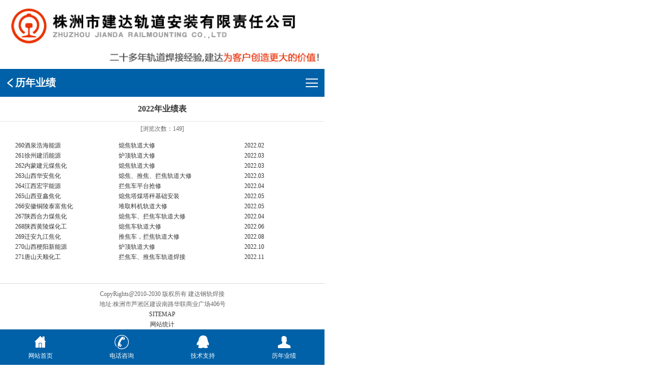

--- FILE ---
content_type: text/html
request_url: http://www.jdgdaz.com/Files/yeji14.htm
body_size: 4762
content:

<!DOCTYPE html PUBLIC "-//W3C//DTD XHTML 1.0 Transitional//EN" "http://www.w3.org/TR/xhtml1/DTD/xhtml1-transitional.dtd">
<html xmlns="http://www.w3.org/1999/xhtml">    
<head>
<meta http-equiv="Content-Type" content="text/html; charset=gb2312" />
<meta name="applicable-device" content="pc">
<meta http-equiv="X-UA-Compatible" content="IE=edge,chrome=1">
<meta http-equiv="Cache-Control" content="no-transform" />
<meta http-equiv="Cache-Control" content="no-siteapp" />
<title>2022年业绩表_株洲市建达轨道安装有限责任公司</title>
<meta name="keywords" content="2022年业绩表 "/>
<meta name="description" content="2022年业绩表 "/>
<meta name="mobile-agent" content="format=html5;url=http://m.jdgdaz.com/files/Yeji14.htm" />
<meta name="mobile-agent" content="format=xhtml;url=http://m.jdgdaz.com/files/Yeji14.htm" />
<link href="../css/cssflash.css" rel="stylesheet" type="text/css" />
<script type="text/javascript" src="../js/lrtkflash.js"></script>
<script>
(function(){
    var bp = document.createElement('script');
    var curProtocol = window.location.protocol.split(':')[0];
    if (curProtocol === 'https') {
        bp.src = 'https://zz.bdstatic.com/linksubmit/push.js';        
    }
    else {
        bp.src = 'http://push.zhanzhang.baidu.com/push.js';
    }
    var s = document.getElementsByTagName("script")[0];
    s.parentNode.insertBefore(bp, s);
})();
</script>
<script type="text/javascript">
var host = window.location.host; 
var system = { 
win: false, 
mac: false, 
xll: false 
}; 
var p = navigator.platform; 
var pl = host.substr(4, 6);
if (pl!="hnjing")
  {
system.win = p.indexOf("Win") == 0; 
system.mac = p.indexOf("Mac") == 0; 
system.x11 = (p == "X11") || (p.indexOf("Linux") == 0); 
if (system.win || system.mac || system.xll) { 
} else { 
window.location.href ="http://m.jdgdaz.com/files/Yeji14.htm"; 
}
}else{}
</script>

<style type="text/css">
<!--
body,td,th {
	font-size: 12px;
	line-height: 2;
	text-transform: none;
	color: #666666;
	vertical-align:top !important;
}
body {
	margin-left: 0px;
	margin-top: 0px;
	margin-right: 0px;
	margin-bottom: 0px;
}
.menubg{background:url(../images/jianda_12.jpg) repeat top center; }
.page{background:url(../images/bg.jpg) no-repeat top center; }

a:link {
	text-decoration: none;
	color: #666666;
}
a:visited {
	text-decoration: none;
	color: #666666;
}
a:hover {
	text-decoration: none;
	color: #DA0B25;
}
a:active {
	text-decoration: none;
	color: #DA0B25;
}

.h1 {
	font-size: 18px;
	font-weight: bold;
}
.STYLE1 {font-size: 14px;
	font-weight: bold;
}
.Tmenu {font-size: 16px;
	font-weight: bold;
}
.Leftmenu {font-size: 14px;
	font-weight: bold;
}
-->
</style>
<script type="text/JavaScript">
<!--



function MM_preloadImages() { //v3.0
  var d=document; if(d.images){ if(!d.MM_p) d.MM_p=new Array();
    var i,j=d.MM_p.length,a=MM_preloadImages.arguments; for(i=0; i<a.length; i++)
    if (a[i].indexOf("#")!=0){ d.MM_p[j]=new Image; d.MM_p[j++].src=a[i];}}
}
//-->
</script>
</head>

<body  class="page"  oncontextmenu="return false"  onselectstart="return false" >
<table width="100%" border="0" align="center" cellpadding="0" cellspacing="0">
  <tr>
    <td><table width="969" border="0" align="center" cellpadding="0" cellspacing="0">
      <tr>
        <td width="18">&nbsp;</td>
        <td width="546"><img src="http://www.jdgdaz.com/images/jianda_02.jpg" width="546" height="74" alt="株洲市建达轨道安装有限公司" /></td>
        <td><table width="405" border="0" cellspacing="0" cellpadding="0">
          <tr>
            <td height="44" align="right">&nbsp;<a href="http://www.jdgdaz.com/sitemap.xml" title="SITEMAP">SITEMAP</a>&nbsp;<a href="javascript:window.external.AddFavorite('http://www.jdgdaz.com','二十多年轨道焊接经验,建达为客户创造更大的价值！')">加入收藏</a>&nbsp;&nbsp;&nbsp;&nbsp;&nbsp;&nbsp;</td>
          </tr>
          <tr>
            <td align="right"><strong>二十多年轨道焊接经验,建达为客户创造更大的价值！</strong></td>
          </tr>
        </table></td>
      </tr>
    </table></td>
  </tr>
  <tr  class="menubg">
    <td><table width="969" border="0" align="center" cellpadding="0" cellspacing="0">      <tr>
        <td width="58" height="45">&nbsp;</td>
        <td width="48" align="center"><a href="http://www.jdgdaz.com/index.asp" class="Tmenu" title="首页">首页</a></td>
        <td width="18">&nbsp;</td>
        <td width="78" align="center"><a href="http://www.jdgdaz.com/files/company1.htm" class="Tmenu" title="关于建达">关于建达</a></td>
        <td width="18">&nbsp;</td>
        <td width="78" align="center"><a href="http://www.jdgdaz.com/news.asp" class="Tmenu" title="新闻动态">新闻动态</a></td>
        <td width="18">&nbsp;</td>
        <td width="78" align="center"><a href="http://www.jdgdaz.com/yeji.asp" class="Tmenu" title="最新业绩">最新业绩</a></td>
        <td width="18">&nbsp;</td>
        <td width="78" align="center"><a href="http://www.jdgdaz.com/cases.asp" class="Tmenu" title="成功案例">成功案例</a></td>
        <td width="18">&nbsp;</td>
        <td width="118" align="center"><a href="http://www.jdgdaz.com/Product.asp" class="Tmenu" style="color:#FF0000" title="20年实拍见证">20年实拍见证</a></td>
        <td width="18">&nbsp;</td>
        <td width="78" align="center"><a href="http://www.jdgdaz.com/Video.asp" class="Tmenu" title="视频中心">视频中心</a></td>
        <td width="18">&nbsp;</td>
        <td width="78" align="center"><a href="http://www.jdgdaz.com/files/college1.htm" class="Tmenu" title="客户服务">客户服务</a></td>
        <td width="18">&nbsp;</td>
        <td width="78"><a href="http://www.jdgdaz.com/files/company2.htm" class="Tmenu" title="联系我们">联系我们</a></td>
        <td>&nbsp;</td>
      </tr>
    </table></td>
  </tr>
  <tr>
    <td><table width="969" border="0" align="center" cellpadding="0" cellspacing="0">
      <tr>
        <td><img src="http://www.jdgdaz.com/images/jianda_19.jpg" width="969" height="10" alt="" /></td>
      </tr>
      <tr>
        <td><table width="969" border="0" cellspacing="0" cellpadding="0">
          <tr>
            <td width="8"><img src="http://www.jdgdaz.com/images/jianda_20.jpg" width="8" height="279" alt="" /></td>
            <td width="954"><!-- 代码 开始 -->
  <div id="playBox">
    <div class="pre"></div>
    <div class="next"></div>
    <div class="smalltitle">
      <ul>
        <li class="thistitle"></li>
        <li></li>
      </ul>
    </div>
    <ul class="oUlplay">
       <li><img src="http://www.jdgdaz.com/images/b001.jpg" alt="务实创新,用心服务客户!"></li>
       <li><img src="http://www.jdgdaz.com/images/b002.jpg" alt="质量就是生命,安全就是效益!"></li>
    </ul>
  </div>
<!-- 代码 结束 --></td>
            <td width="7"><img src="http://www.jdgdaz.com/images/jianda_22.jpg" width="7" height="279" alt="" /></td>
          </tr>
        </table></td>
      </tr>
      <tr>
        <td><img src="http://www.jdgdaz.com/images/jianda_23.jpg" width="969" height="17" alt="" /></td>
      </tr>
      <tr>
        <td><table width="969" border="0" cellspacing="0" cellpadding="0">
          <tr>
            <td width="10">&nbsp;</td>
            <td width="210" valign="top"><table width="210" border="0" cellspacing="0" cellpadding="0">
              <tr>
                <td><img src="http://www.jdgdaz.com/images/left_yeji_01.jpg" width="210" height="98" alt="客户服务" /></td>
              </tr>
              <tr>
                <td><table width="210" border="0" cellspacing="0" cellpadding="0">
                  <tr>
                    <td width="20"><img src="http://www.jdgdaz.com/images/left_com_02.jpg" width="20" height="130" alt="" /></td>
                    <td valign="top" bgcolor="#F5F5F5"><table width="170" border="0" cellspacing="0" cellpadding="0">
                      <tr>
                        <td align="left"><a href="http://www.jdgdaz.com/yeji.asp" class="Leftmenu" title="历年业绩">历年业绩</a></td>
                      </tr>
                      <tr>
                        <td><img src="http://www.jdgdaz.com/images/left_cases_05.jpg" width="170" height="2" alt="" /></td>
                      </tr>

                    </table></td>
                    <td width="20"><img src="http://www.jdgdaz.com/images/left_com_04.jpg" width="20" height="130" alt="" /></td>
                  </tr>
                </table></td>
              </tr>
              <tr>
                <td><img src="http://www.jdgdaz.com/images/left_com_14.jpg" width="210" height="28" alt="" /></td>
              </tr>
              <tr>
                <td><img src="http://www.jdgdaz.com/images/left_com_15.jpg" width="210" height="92" alt="24小时客户服务热线" /></td>
              </tr>
            </table></td>
            <td width="30">&nbsp;</td>
            <td valign="top"><table width="100%" border="0" cellspacing="0" cellpadding="0">
              <tr>
                <td align="right">首页 &gt; 历年业绩</td>
              </tr>
              <tr>
                <td><span class="h1">2022年业绩表</span></td>
              </tr>
              <tr>
                <td align="center" bgcolor="#F6F6F6">发布时间：2022-03-26&nbsp;[浏览次数：<script src="http://www.jdgdaz.com/htmlhits.asp?action=Yeji&amp;id=14" type="text/javascript"></script>]</td>
              </tr>
              <tr>
                <td><span style="line-height: 200%;"><TABLE style="WIDTH: 406pt; BORDER-COLLAPSE: collapse" cellSpacing=0 cellPadding=0 width=541 border=0>
<COLGROUP>
<COL style="WIDTH: 54pt" width=72>
<COL style="WIDTH: 86pt; mso-width-source: userset; mso-width-alt: 3680" width=115>
<COL style="WIDTH: 62pt; mso-width-source: userset; mso-width-alt: 2624" width=82>
<COL style="WIDTH: 124pt; mso-width-source: userset; mso-width-alt: 5280" width=165>
<COL style="WIDTH: 80pt; mso-width-source: userset; mso-width-alt: 3424" width=107>
<TBODY>
<TR style="HEIGHT: 14.25pt" height=19>
<TD class=xl66 style="HEIGHT: 14.25pt; WIDTH: 140pt" height=19 width=187 colSpan=2>酒泉浩海能源</TD>
<TD class=xl66 style="WIDTH: 186pt; BORDER-LEFT: medium none" width=247 colSpan=2>熄焦轨道大修</TD>
<TD class=xl65 style="WIDTH: 80pt; BORDER-LEFT: medium none" width=107>2022.02 </TD></TR>
<TR style="HEIGHT: 14.25pt" height=19>
<TD class=xl66 style="HEIGHT: 14.25pt" height=19 colSpan=2>徐州建滔能源</TD>
<TD class=xl66 style="BORDER-LEFT: medium none" colSpan=2>炉顶轨道大修</TD>
<TD class=xl65 style="BORDER-TOP: medium none; BORDER-LEFT: medium none">2022.03 </TD></TR>
<TR style="HEIGHT: 14.25pt" height=19>
<TD class=xl66 style="HEIGHT: 14.25pt" height=19 colSpan=2>内蒙建元煤焦化</TD>
<TD class=xl66 style="BORDER-LEFT: medium none" colSpan=2>熄焦轨道大修</TD>
<TD class=xl65 style="BORDER-TOP: medium none; BORDER-LEFT: medium none">2022.03 </TD></TR>
<TR style="HEIGHT: 14.25pt" height=19>
<TD class=xl66 style="HEIGHT: 14.25pt" height=19 colSpan=2>山西华安焦化</TD>
<TD class=xl66 style="BORDER-LEFT: medium none" colSpan=2>熄焦、推焦、拦焦轨道大修</TD>
<TD class=xl65 style="BORDER-TOP: medium none; BORDER-LEFT: medium none">2022.03 </TD></TR>
<TR style="HEIGHT: 14.25pt" height=19>
<TD class=xl66 style="HEIGHT: 14.25pt" height=19 colSpan=2>江西宏宇能源</TD>
<TD class=xl66 style="BORDER-LEFT: medium none" colSpan=2>拦焦车平台抢修</TD>
<TD class=xl65 style="BORDER-TOP: medium none; BORDER-LEFT: medium none">2022.04 </TD></TR>
<TR style="HEIGHT: 14.25pt" height=19>
<TD class=xl66 style="HEIGHT: 14.25pt" height=19 colSpan=2>山西亚鑫焦化</TD>
<TD class=xl66 style="BORDER-LEFT: medium none" colSpan=2>熄焦塔煤塔秤基础安装</TD>
<TD class=xl65 style="BORDER-TOP: medium none; BORDER-LEFT: medium none">2022.05 </TD></TR>
<TR style="HEIGHT: 14.25pt" height=19>
<TD class=xl66 style="HEIGHT: 14.25pt" height=19 colSpan=2>安徽铜陵泰富焦化</TD>
<TD class=xl66 style="BORDER-LEFT: medium none" colSpan=2>堆取料机轨道大修</TD>
<TD class=xl65 style="BORDER-TOP: medium none; BORDER-LEFT: medium none">2022.05 </TD></TR>
<TR style="HEIGHT: 14.25pt" height=19>
<TD class=xl66 style="HEIGHT: 14.25pt" height=19 colSpan=2>陕西合力煤焦化</TD>
<TD class=xl66 style="BORDER-LEFT: medium none" colSpan=2>熄焦车、拦焦车轨道大修</TD>
<TD class=xl65 style="BORDER-TOP: medium none; BORDER-LEFT: medium none">2022.04 </TD></TR>
<TR style="HEIGHT: 14.25pt" height=19>
<TD class=xl66 style="HEIGHT: 14.25pt" height=19 colSpan=2>陕西黄陵煤化工</TD>
<TD class=xl66 style="BORDER-LEFT: medium none" colSpan=2>熄焦车轨道大修</TD>
<TD class=xl65 style="BORDER-TOP: medium none; BORDER-LEFT: medium none">2022.06 </TD></TR>
<TR style="HEIGHT: 14.25pt" height=19>
<TD class=xl66 style="HEIGHT: 14.25pt" height=19 colSpan=2>迁安九江焦化</TD>
<TD class=xl66 style="BORDER-LEFT: medium none" colSpan=2>推焦车，拦焦轨道大修</TD>
<TD class=xl65 style="BORDER-TOP: medium none; BORDER-LEFT: medium none">2022.08 </TD></TR>
<TR style="HEIGHT: 14.25pt" height=19>
<TD class=xl66 style="HEIGHT: 14.25pt" height=19 colSpan=2>山西梗阳新能源</TD>
<TD class=xl66 style="BORDER-LEFT: medium none" colSpan=2>炉顶轨道大修</TD>
<TD class=xl65 style="BORDER-TOP: medium none; BORDER-LEFT: medium none">2022.10 </TD></TR>
<TR style="HEIGHT: 14.25pt" height=19>
<TD class=xl66 style="HEIGHT: 14.25pt" height=19 colSpan=2>唐山天顺化工</TD>
<TD class=xl66 style="BORDER-LEFT: medium none" colSpan=2>拦焦车、推焦车轨道焊接</TD>
<TD class=xl65 style="BORDER-TOP: medium none; BORDER-LEFT: medium none">2022.11 </TD></TR></TBODY></TABLE></span></td>
              </tr>
            </table></td>
            <td width="10">&nbsp;</td>
          </tr>
        </table></td>
      </tr>
      
    </table></td>
  </tr>
  <tr class="botbg">
    <td>&nbsp;</td>
  </tr>
  <tr class="botbg">
    <td><table width="969" border="0" align="center" cellpadding="0" cellspacing="0"  class="bottbg">
      <tr>
        <td>&nbsp;</td>
        <td><a href="http://www.jdgdaz.com/files/company4.htm" title="法律声明">法律声明</a> | <a href="http://www.jdgdaz.com/files/company3.htm" title="人才招聘">人才招聘</a> | <a href="http://www.jdgdaz.com/guest.asp" title="网上留言">网上留言</a> | <a href="http://www.jdgdaz.com/files/company2.htm" title="联系我们">联系我们</a> </td>
      </tr>
      <tr>
        <td>&nbsp;</td>
        <td>地址：株洲市芦淞区建设南路华联商业广场406号  电话：0731-22838976  传真：0731-28333179  手机：13908433620</td>
      </tr>
      <tr>
        <td width="186">&nbsp;</td>
        <td width="783"><a href="https://beian.miit.gov.cn/" target="_blank">湘ICP2024081999号</a>&nbsp;&nbsp;<script type="text/javascript" src="//js.users.51.la/21322055.js"></script></td>
      </tr>
    </table></td>
  </tr>
</table>
<script src="http://www.jdgdaz.com/js/new.js" language="JavaScript"></script>
<div id="right_sus" style="right:8px; position:absolute; top:198px;"><a href="http://www.jdgdaz.com/files/company2.htm" target="_blank"><img src="http://www.jdgdaz.com/images/jd.png" alt="在线客服" border="0" /></a></div>
<script>window.setInterval("heartBeat('right_sus')",1);</script>
</body>
</html>



--- FILE ---
content_type: text/html
request_url: http://m.jdgdaz.com/files/Yeji14.htm
body_size: 2806
content:

<!DOCTYPE html PUBLIC "-//W3C//DTD XHTML 1.0 Transitional//EN" "http://www.w3.org/TR/xhtml1/DTD/xhtml1-transitional.dtd">
<html xmlns="http://www.w3.org/1999/xhtml">
<head>
<meta http-equiv="Content-Type" content="text/html;  charset=gb2312" />
<meta name="applicable-device" content="mobile">
<meta name="viewport" content="width=device-width, initial-scale=1.0, maximum-scale=1.0, minimum-scale=1.0, user-scalable=0">
<title>2022年业绩表-株洲市建达轨道安装有限责任公司</title>
<link rel="stylesheet" type="text/css" href="../css/ltkj.css"/>
</head>
<script>
(function(){
    var bp = document.createElement('script');
    var curProtocol = window.location.protocol.split(':')[0];
    if (curProtocol === 'https') {
        bp.src = 'https://zz.bdstatic.com/linksubmit/push.js';        
    }
    else {
        bp.src = 'http://push.zhanzhang.baidu.com/push.js';
    }
    var s = document.getElementsByTagName("script")[0];
    s.parentNode.insertBefore(bp, s);
})();
</script>
<body oncontextmenu="return false"  onselectstart="return false">
<div id="pgcontainer">
  <!--首页头部的开始-->
<div class="ltop">
 <div class="ltopl fl"><img src="http://m.jdgdaz.com/images/shouji_03.jpg" title="株洲市建达轨道安装有限责任公司专注轨道焊接、改造和安装20年！"/></div>
 <div class="clear"></div>
</div>
<!--首页头部的结束-->


  <!--头部的开始-->
  <header> 
  <a class="fanhui" href="http://m.jdgdaz.com/yeji.asp" title="历年业绩"></a>
  <strong>历年业绩</strong>
  <a href="#" class="menubtn"></a> 
    <!-- use captain icon for toggle menu -->
    <div id="hamburgermenu">
      <ul>
        <li><a href="http://m.jdgdaz.com/yeji.asp" title="历年业绩">历年业绩</a></li>
      </ul>
    </div>
    <div class="overlay"></div>
  </header>
  <!--头部的结束-->
  
   <!--主题内容的开始-->
  <div class="zymain">
    <div class="zybt"><h2>2022年业绩表</h2></div>
    <div class="htmlhits">[浏览次数：<script src="http://www.jdgdaz.com/htmlhits.asp?action=Yeji&amp;id=14" type="text/javascript"></script>]</div>
    <div class="zy_nr">   
      <p><TABLE style="WIDTH: 435pt; BORDER-COLLAPSE: collapse" cellSpacing=0 cellPadding=0 width=580 border=0>
<COLGROUP>
<COL style="WIDTH: 29pt; mso-width-source: userset; mso-width-alt: 1248" width=39>
<COL style="WIDTH: 54pt" width=72>
<COL style="WIDTH: 86pt; mso-width-source: userset; mso-width-alt: 3680" width=115>
<COL style="WIDTH: 62pt; mso-width-source: userset; mso-width-alt: 2624" width=82>
<COL style="WIDTH: 124pt; mso-width-source: userset; mso-width-alt: 5280" width=165>
<COL style="WIDTH: 80pt; mso-width-source: userset; mso-width-alt: 3424" width=107>
<TBODY>
<TR style="HEIGHT: 14.25pt" height=19>
<TD class=xl65 style="HEIGHT: 14.25pt; WIDTH: 29pt" height=19 width=39 align=right>260</TD>
<TD class=xl68 style="WIDTH: 140pt; BORDER-LEFT: medium none" width=187 colSpan=2>酒泉浩海能源</TD>
<TD class=xl68 style="WIDTH: 186pt; BORDER-LEFT: medium none" width=247 colSpan=2>熄焦轨道大修</TD>
<TD class=xl66 style="WIDTH: 80pt; BORDER-LEFT: medium none" width=107>2022.02 </TD></TR>
<TR style="HEIGHT: 14.25pt" height=19>
<TD class=xl65 style="BORDER-TOP: medium none; HEIGHT: 14.25pt" height=19 align=right>261</TD>
<TD class=xl68 style="BORDER-LEFT: medium none" colSpan=2>徐州建滔能源</TD>
<TD class=xl68 style="BORDER-LEFT: medium none" colSpan=2>炉顶轨道大修</TD>
<TD class=xl66 style="BORDER-TOP: medium none; BORDER-LEFT: medium none">2022.03 </TD></TR>
<TR style="HEIGHT: 14.25pt" height=19>
<TD class=xl67 style="BORDER-TOP: medium none; HEIGHT: 14.25pt" height=19 align=right>262</TD>
<TD class=xl68 style="BORDER-LEFT: medium none" colSpan=2>内蒙建元煤焦化</TD>
<TD class=xl68 style="BORDER-LEFT: medium none" colSpan=2>熄焦轨道大修</TD>
<TD class=xl66 style="BORDER-TOP: medium none; BORDER-LEFT: medium none">2022.03 </TD></TR>
<TR style="HEIGHT: 14.25pt" height=19>
<TD class=xl65 style="BORDER-TOP: medium none; HEIGHT: 14.25pt" height=19 align=right>263</TD>
<TD class=xl68 style="BORDER-LEFT: medium none" colSpan=2>山西华安焦化</TD>
<TD class=xl68 style="BORDER-LEFT: medium none" colSpan=2>熄焦、推焦、拦焦轨道大修</TD>
<TD class=xl66 style="BORDER-TOP: medium none; BORDER-LEFT: medium none">2022.03 </TD></TR>
<TR style="HEIGHT: 14.25pt" height=19>
<TD class=xl65 style="BORDER-TOP: medium none; HEIGHT: 14.25pt" height=19 align=right>264</TD>
<TD class=xl68 style="BORDER-LEFT: medium none" colSpan=2>江西宏宇能源</TD>
<TD class=xl68 style="BORDER-LEFT: medium none" colSpan=2>拦焦车平台抢修</TD>
<TD class=xl66 style="BORDER-TOP: medium none; BORDER-LEFT: medium none">2022.04 </TD></TR>
<TR style="HEIGHT: 14.25pt" height=19>
<TD class=xl65 style="BORDER-TOP: medium none; HEIGHT: 14.25pt" height=19 align=right>265</TD>
<TD class=xl68 style="BORDER-LEFT: medium none" colSpan=2>山西亚鑫焦化</TD>
<TD class=xl68 style="BORDER-LEFT: medium none" colSpan=2>熄焦塔煤塔秤基础安装</TD>
<TD class=xl66 style="BORDER-TOP: medium none; BORDER-LEFT: medium none">2022.05 </TD></TR>
<TR style="HEIGHT: 14.25pt" height=19>
<TD class=xl65 style="BORDER-TOP: medium none; HEIGHT: 14.25pt" height=19 align=right>266</TD>
<TD class=xl68 style="BORDER-LEFT: medium none" colSpan=2>安徽铜陵泰富焦化</TD>
<TD class=xl68 style="BORDER-LEFT: medium none" colSpan=2>堆取料机轨道大修</TD>
<TD class=xl66 style="BORDER-TOP: medium none; BORDER-LEFT: medium none">2022.05 </TD></TR>
<TR style="HEIGHT: 14.25pt" height=19>
<TD class=xl65 style="BORDER-TOP: medium none; HEIGHT: 14.25pt" height=19 align=right>267</TD>
<TD class=xl68 style="BORDER-LEFT: medium none" colSpan=2>陕西合力煤焦化</TD>
<TD class=xl68 style="BORDER-LEFT: medium none" colSpan=2>熄焦车、拦焦车轨道大修</TD>
<TD class=xl66 style="BORDER-TOP: medium none; BORDER-LEFT: medium none">2022.04 </TD></TR>
<TR style="HEIGHT: 14.25pt" height=19>
<TD class=xl67 style="BORDER-TOP: medium none; HEIGHT: 14.25pt" height=19 align=right>268</TD>
<TD class=xl68 style="BORDER-LEFT: medium none" colSpan=2>陕西黄陵煤化工</TD>
<TD class=xl68 style="BORDER-LEFT: medium none" colSpan=2>熄焦车轨道大修</TD>
<TD class=xl66 style="BORDER-TOP: medium none; BORDER-LEFT: medium none">2022.06 </TD></TR>
<TR style="HEIGHT: 14.25pt" height=19>
<TD class=xl65 style="BORDER-TOP: medium none; HEIGHT: 14.25pt" height=19 align=right>269</TD>
<TD class=xl68 style="BORDER-LEFT: medium none" colSpan=2>迁安九江焦化</TD>
<TD class=xl68 style="BORDER-LEFT: medium none" colSpan=2>推焦车，拦焦轨道大修</TD>
<TD class=xl66 style="BORDER-TOP: medium none; BORDER-LEFT: medium none">2022.08 </TD></TR>
<TR style="HEIGHT: 14.25pt" height=19>
<TD class=xl65 style="BORDER-TOP: medium none; HEIGHT: 14.25pt" height=19 align=right>270</TD>
<TD class=xl68 style="BORDER-LEFT: medium none" colSpan=2>山西梗阳新能源</TD>
<TD class=xl68 style="BORDER-LEFT: medium none" colSpan=2>炉顶轨道大修</TD>
<TD class=xl66 style="BORDER-TOP: medium none; BORDER-LEFT: medium none">2022.10 </TD></TR>
<TR style="HEIGHT: 14.25pt" height=19>
<TD class=xl65 style="BORDER-TOP: medium none; HEIGHT: 14.25pt" height=19 align=right>271</TD>
<TD class=xl68 style="BORDER-LEFT: medium none" colSpan=2>唐山天顺化工</TD>
<TD class=xl68 style="BORDER-LEFT: medium none" colSpan=2>拦焦车、推焦车轨道焊接</TD>
<TD class=xl66 style="BORDER-TOP: medium none; BORDER-LEFT: medium none">2022.11 </TD></TR></TBODY></TABLE></p>
    </div>
  </div>
  <!--主题内容的结束-->

<!--底部的开始-->
<div class="lbottom">  <p>CopyRights@2010-2030 版权所有 建达钢轨焊接<br/>   
  地址:株洲市芦淞区建设南路华联商业广场406号<br /><a href="http://m.jdgdaz.com/sitemap.xml" title="SITEMAP">SITEMAP</a><br /><script type="text/javascript" src="//js.users.51.la/21322055.js"></script><br /></p>
</div>
<!--底部的结束-->
<div class="dbgao"></div>
<!--footer开始-->

<div class="lfooter">
  <ul>
    <li><a href="http://m.jdgdaz.com/index.asp" title="网站首页"><img src="http://m.jdgdaz.com/images/dbsy.png" width="30" height="30" alt="网站首页"/><br />网站首页</a></li>
    <li><a href="tel:13908433620"><img src="http://m.jdgdaz.com/images/dbdh.png" width="30" height="30"  alt="电话咨询"/><br />电话咨询</a></li>
    <li><a href="http://m.jdgdaz.com/faq.asp"  title="技术支持"><img src="http://m.jdgdaz.com/images/dbqq.png" width="30" height="30"  alt="技术支持"/><br />技术支持</a></li>
	    <li><a href="http://m.jdgdaz.com/yeji.asp" title="历年业绩"><img src="http://m.jdgdaz.com/images/dblx.png" width="30" height="30"  alt="历年业绩"/><br />历年业绩</a></li>
  </ul> 
</div>

<!--footer结束-->

</div>


</body>
<!--顶部右侧点击向左移动js-->
<script type="text/javascript" src="../js/jquery-1.9.1.min.js"></script>
<script type="text/javascript" src="../js/menu.js"></script>
</html>


--- FILE ---
content_type: text/html
request_url: http://www.jdgdaz.com/htmlhits.asp?action=Yeji&id=14
body_size: 141
content:

document.write('149')

--- FILE ---
content_type: text/css
request_url: http://m.jdgdaz.com/css/ltkj.css
body_size: 3303
content:
@charset "utf-8";
/* CSS Document */
/*全局样式*/
body { font-family:"微软雅黑"; font-size:12px; color:#333; text-align:center;max-width:640px;}
* { margin:0px; padding:0px; list-style:none;}
.clear { clear:both;}
a { color:#333; text-decoration:none;}
a:hover { color:#0069ad; text-decoration: none;}
.fl { float:left;}
.fr { float:right; }
ul { list-style:none; margin:0px; padding:0px;}
img { border:0px; max-width:100%;height: auto;}
.dbgao { height:80px;  max-width:640px;}

/*首页头部*/
.ltop { width:100%; height:auto; padding:8px 0px 2px 0px;max-width:640px; text-align:center; }
.ltop img {width:100%;}
.ltopl {
	width:100%;
	padding-left:8px;
}
.ltopr {
	width:32%;
	margin-top:10px;
	vertical-align:bottom
}
.dhtp {
	float:left;
	width:100pt;
	margin-right:5px;
}
.ltopr p { font-size:1em; line-height:1.8em; }
.ltopr p strong { font-size:1.3em;}
/*nav*/
.lnav { width:100%; height:150px; background-color:#1571c8; max-width:640px; text-align:center; }
.lnav ul li { width:33.333333%; height:50px; line-height:50px; font-size:16px; background:url(../images/shouji_15.jpg) repeat-x bottom; float:left; text-align:center;  }
.lnav ul li a { color:#fdfdfa; text-decoration:none; background:url(../images/shouji_11.jpg) repeat-y right; display:block;}

/*proban*/
.proban{position:relative;max-width:640px;overflow:hidden;margin:1px auto;  float:left; text-align:center; }
.proban img {width:100%;}

/*ban*/
.slider-focus{position:relative;max-width:640px;overflow:hidden;margin:1px auto; float:left; text-align:center; }
.slider-focus .hd{ position:absolute;width:100%;height:22px;left:0;bottom:2%;z-index:1;line-height:28px;text-align:center;}
.slider-focus  .hd li{ display:inline-block;vertical-align:middle;width:13px;height:13px;margin:0 3px;-webkit-border-radius:50%;-moz-border-radius:50%;-o-border-radius:50%;border-radius:50%;font-size:0;line-height:0;text-indent:-9999em;background:#f2f2f2; cursor:pointer;}
.slider-focus  .hd li.on{ background:#1d84e2;  }
.slider-focus  .bd{ position:relative; z-index:0; }
.slider-focus  .bd li{ position:relative;   float:left; text-align:center;  }
.slider-focus  .bd li img{ background:url(../images/loading.gif) center center no-repeat;vertical-align:top;width:100%;/* 图片宽度100%，达到自适应效果 */}
.slider-focus  .bd li a{ -webkit-tap-highlight-color:rgba(0,0,0,0);  }  /* 去掉链接触摸高亮 */
.slider-focus  .bd li .tit{ display:block; width:100%;  position:absolute; bottom:0; text-indent:10px; height:28px; line-height:28px; background:url(images/focusBg.png) repeat-x; color:#fff;  text-align:left;  }

/*关于我们*/
.lgywm {
	width:100%;
	height:auto;
	margin-top:20px;
	max-width:640px;
	text-align:left;
} 
.lgywm_title { width:100%; height:auto;}
.xian { width:100%; height:25px; border-bottom:1px solid #d7d8d8; }
.lwenzi { width:110px; height:auto; text-align:center; background-color:#FFF; margin:-20px auto 0px;}
.lwenzi p { font-size:12px; color:#333; line-height:1.6em;}
.lwenzi p strong { font-size:1.5em;}
.lgywm_wz { width:100%; height:auto; padding:3% 0px;}
.lgywm_wz p { font-size:1.2em; line-height:1.8em; color:#333; padding:0px 10px; text-indent:2.4em;}

/*更多按钮*/
.angd { width:100%; height:auto; padding:10px 0px; text-align:center;}
.angd a { width:auto; height:40px; padding:0px 20px; color:#999; display:block; font-size:14px; line-height:40px; border:1px solid #d7d8d8; border-radius:8px; display:inline-block; }
/*服务项目*/
.fwxm { width:100%; height:auto; margin-top:20px;max-width:640px; text-align:center; }
.fwxm_nr { width:100%; height:auto; padding:10px 0px;}
.fwxm_nr ul li { width:20%; height:auto; padding:10px 0px; float:left; text-align:center; line-height:30px;}
.fwxm_nr ul li .lzj { width:74%; margin:0px auto; text-align:center;}

/*成功案例*/
.cgal_nr { width:100%; height:auto; padding:10px 4px 10px 4px;max-width:640px; text-align:center; }
.cgal_nr ul li { width:49%; height:auto; padding:10px 0px; float:left; line-height:30px;}
.cgal_nr ul li p { width:88%; font-size:12px; color:#666; line-height:20px; overflow:hidden; white-space: nowrap;}
.cgal_nr ul li .lzj { width:96%; padding:4px; border:1px solid #eeeeee;}

/*新闻中心*/
.xwzx_nr {
	width:98%;
	height:auto;
	margin:5px auto;
	padding:10px 0px;
	max-width:640px;
	text-align:left;
}
.xwzx_nr ul li { width:100%; height:auto; padding:10px 0px; float:left; line-height:30px; border-bottom:1px dashed #d7d8d8; background:url(../images/shouji_44.jpg) no-repeat right center; }
.xwzx_nr ul li h3 { width:78%; font-size:14px; color:#333; line-height:20px; overflow:hidden; white-space: nowrap;}
.xwzx_nr ul li p { width:78%; font-size:12px; color:#666; line-height:20px; overflow:hidden; white-space: nowrap;}
.xwzx_nr ul li .lzj { width:13%;  text-align:center; float:left; margin-right:15px;padding:2px; border:1px solid #eeeeee;}

/*底部*/
.lbottom { width:100%; padding:10px 0px; font-size:12px; color:#666; text-align:center; line-height:20px; border-top:1px solid #d7d8d8; margin-top:30px;max-width:640px; text-align:center; }

/*footer*/
.lfooter { width:100%;height:70px; background-color:#0061a8; position:fixed; bottom:0px; max-width:640px; text-align:center;}
.lfooter ul li { width:25%; height:auto; float:left; text-align:center; padding:10px 0px; }
.lfooter ul li a { color:#FFF; line-height:12px; font-size:12px;}


/*关于我们*/
a,abbr,acronym,address,applet,article,aside,audio,b,big,blockquote,body,canvas,caption,center,cite,code,dd,del,details,dfn,div,dl,dt,em,
embed,fieldset,figcaption,figure,footer,form,h1,h2,h3,h4,h5,h6,header,hgroup,html,i,iframe,img,ins,kbd,label,legend,li,mark,menu,nav,object,ol,output,p,pre,q,ruby,s,samp,
section,small,span,strike,sub,summary,sup,table,tbody,td,tfoot,th,thead,time,tr,tt,u,ul,var,
video{margin:0;padding:0;border:0;vertical-align:baseline;outline:0;-webkit-font-smoothing:antialiased;-webkit-text-size-adjust:100%;-ms-text-size-adjust:100%;-webkit-box-sizing:border-box;-moz-box-sizing:border-box;box-sizing:border-box}
html{overflow-y:scroll}
/* page structure */
header{display:block;width:100%;height:55px;background:#0061a8;max-width:640px; text-align:left}
header strong {font-size:20px; color:#FFF; line-height:55px;}
.menubtn{position:relative;z-index:101;text-decoration:none;background-image:url(../images/hamburger.png);background-position: center center; background-repeat:no-repeat; width:30px; height:55px; float:right;  margin-right:10px;}
a.fanhui { width:20px; height:55px; float:left; margin-left:10px; background:url(../images/fanhui.png) no-repeat center;}
/* toggle menu */
#pgcontainer{padding:0;margin:0}
.overlay{position:fixed;z-index:99;background-color:rgba(0,0,0,.5);bottom:0;right:0;left:0}
.openmenu .overlay{top:0}
#hamburgermenu{height:100%;width:0;background:#373737;position:fixed;top:0;right:0;z-index:101;overflow:hidden;-webkit-box-shadow:3px 0 7px rgba(0,0,0,.55);-moz-box-shadow:3px 0 7px rgba(0,0,0,.55);box-shadow:3px 0 7px rgba(0,0,0,.55) max-width:640px;}
#hamburgermenu ul{margin-top:45px;z-index:101;overflow-y:auto;overflow-x:hidden}
#hamburgermenu ul li{display:block}
#hamburgermenu ul li a{display:block;min-width:130px;padding:10px 8px;color:#cdcdcd;font-size:1.2em;text-decoration:none;text-align:center}
#hamburgermenu li a:hover{color:#fff;background:#2c2c2c}

table{margin:0;padding:0;border:1;vertical-align:baseline;outline:0;-webkit-font-smoothing:antialiased;-webkit-text-size-adjust:100%;-ms-text-size-adjust:100%;-webkit-box-sizing:border-box;-moz-box-sizing:border-box;box-sizing:border-box}

.zymain { width:100%; height:auto; max-width:640px; }
.zybt { width:100%; line-height:28px;  border-bottom:1px solid #e5e5e5;padding:10px; }
.zybt h2 { font-size:16px; color:#333; line-height:auto;}
.htmlhits { font-size:12px; color:#666; line-height:auto;padding:6px;}
.zy_nr { width:auto; padding:0px 10px; height:auto; text-align:left;}
.zy_nr  .img { width:100%; height:auto; text-align:center;}
.zy_nr  p { font-size:12px; color:#666; line-height:24px; padding:5px;}

/*龙拓观点*/
.ltgd_nr { width:98%; height:auto; margin:5px auto; padding:10px 0px;}
.ltgd_nr ul li { width:98%; height:auto; padding:10px 0px; float:left; line-height:30px; border-bottom:1px solid #d7d8d8; background:url(../images/shouji_44.jpg) no-repeat right center; }
.ltgd_nr ul li h3 { width:78%; font-size:14px; color:#333; line-height:20px; overflow:hidden; white-space: nowrap;}
.ltgd_nr ul li p { width:78%; font-size:12px; color:#666; line-height:20px; overflow:hidden; white-space: nowrap;}
.ltgd_nr ul li .lzj { width:13%; text-align:center; float:left; margin-right:15px;}
/*龙拓观点首页*/
.ltgds_nr { width:98%; height:auto; margin:5px auto;}
.ltgds_nr ul li { width:33.3333%; height:auto; float:left; margin-top:5px; line-height:30px; text-align:center;  }
.ltgds_nr ul li h3 { width:100%; font-size:14px; color:#333; line-height:20px; font-weight:normal; overflow:hidden; white-space: nowrap;}
.ltgds_nr ul li .lzj { width:79%; margin:10px auto;}
